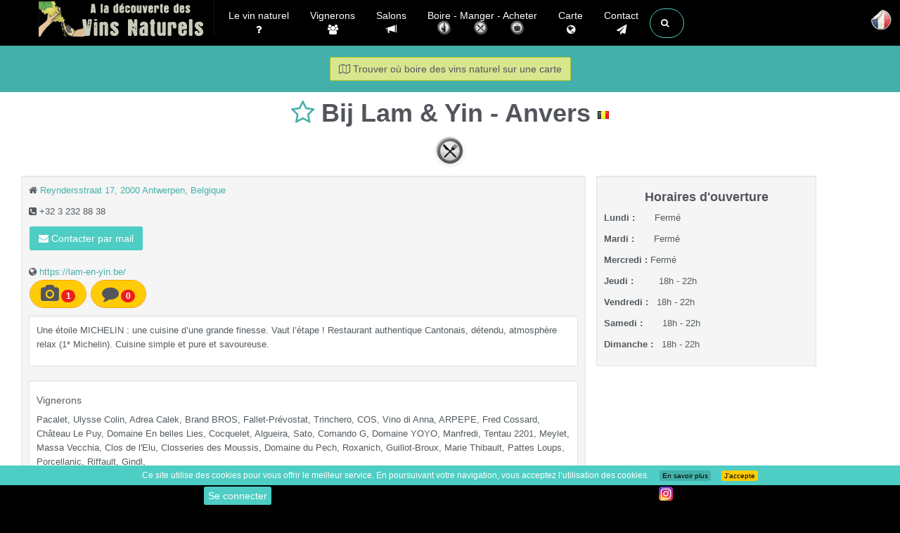

--- FILE ---
content_type: text/html; charset=UTF-8
request_url: https://www.vinsnaturels.fr/006_caviste_resto/006_caviste-restaurant-vin-nature-Bij-Lam-&-Yin-1872-.html
body_size: 12793
content:
 

<!DOCTYPE html>
<html lang="fr" class="no-js">

<head>
	<title>Bij Lam & Yin -   à  Anvers</title>	<meta charset="UTF-8">
	<meta http-equiv="X-UA-Compatible" content="IE=edge">
	<meta name="viewport" content="width=device-width, initial-scale=1">
	<meta name="google-site-verification" content="siE9N9e-8uv3cq_UDd_t4xKx80Hc79RfcG0i2xMsXD8" />
		<meta name="robots" content="index, follow, all" />	<meta name="author" content="Cédric Mendoza" />
		<meta name="description" content=" Entdecken Bij Lam & Yin -   à  Anvers Ort, der natürliche Weine anbietet. Die Adresse, die Öffnungszeiten, die angebotenen Naturwinzer ">

	<link rel="canonical" href="https://www.vinsnaturels.fr/006_caviste_resto/006_caviste-restaurant-vin-nature-Bij-Lam-&-Yin-1872-.html" />
	<link rel="alternate" href="https://www.vinsnaturels./006_caviste_resto/006_caviste-restaurant-vin-nature-Bij-Lam-&-Yin-1872-.html" hreflang="fr" />
	<link rel="alternate" href="https://www.vinsnaturels./en/006_caviste_resto/006_caviste-restaurant-vin-nature-Bij-Lam-&-Yin-1872-.html" hreflang="en" />
	<link rel="alternate" href="https://www.vinsnaturels./de/006_caviste_resto/006_caviste-restaurant-vin-nature-Bij-Lam-&-Yin-1872-.html" hreflang="de" />
	<link rel="alternate" href="https://www.vinsnaturels./it/006_caviste_resto/006_caviste-restaurant-vin-nature-Bij-Lam-&-Yin-1872-.html" hreflang="it" />
	<link rel="alternate" href="https://www.vinsnaturels./006_caviste_resto/006_caviste-restaurant-vin-nature-Bij-Lam-&-Yin-1872-.html" hreflang="x-default" />
		<link rel="shortcut icon" href="https://www.vinsnaturels.fr/design/favicon/favicon.ico">
		<link rel="shortcut icon" type="image/x-icon" href="https://www.vinsnaturels.fr/favicon.ico" />
	<link rel="stylesheet" href="//netdna.bootstrapcdn.com/bootstrap/3.1.0/css/bootstrap.min.css">

    <!-- Custom CSS -->
    <link rel="stylesheet" href="https://www.vinsnaturels.fr/777_styles/main.min.css">
    <link rel="stylesheet" href="https://www.vinsnaturels.fr/777_styles/custom.css" >
	
    <!-- Custom Fonts & Icons -->
	<link rel="stylesheet" href="https://netdna.bootstrapcdn.com/font-awesome/4.7.0/css/font-awesome.min.css">
	
										
	<script src="https://ajax.googleapis.com/ajax/libs/jquery/3.1.0/jquery.min.js"></script>

    <link href="https://www.vinsnaturels.fr/777_styles/megamenu.css" rel="stylesheet">
    <link href="https://www.vinsnaturels.fr/777_styles/perso.min.css?v6.1" rel="stylesheet">
    <link href="https://www.vinsnaturels.fr/777_styles/espacemembre.min.css" rel="stylesheet">
    <link href="https://www.vinsnaturels.fr/777_styles/2024.css?v8.3" rel="stylesheet">
   	<script src="https://unpkg.com/leaflet@1.4.0/dist/leaflet.js"></script>
	<link rel="stylesheet" href="https://unpkg.com/leaflet@1.4.0/dist/leaflet.css" />

 	  <link rel="stylesheet" href="https://www.vinsnaturels.fr/zzz_langues/langues.css" >
	<meta property="og:title" content="" />
	<meta property="og:description" content="">
	<meta property="og:url" content="https://www.www.vinsnaturels.fr/006_caviste_resto/006_caviste-restaurant-vin-nature-Bij-Lam-&-Yin-1872-.html" />
	<meta property="og:type" content="article" />
	<meta property="og:image" content="" />
</head>

<body><header class="navbar navbar-inverse navbar-fixed-top" role="banner">
<div class="container">
            <div class="navbar-header">
                <button type="button" class="navbar-toggle" data-toggle="collapse" data-target=".navbar-ex1-collapse">
                    <span class="sr-only">Toggle navigation</span>
                    <span class="icon-bar"></span>
                    <span class="icon-bar"></span>
                    <span class="icon-bar"></span>
                </button>
                <a class="navbar-brand" href="https://www.vinsnaturels.fr/">Vinsnaturels.fr</a>
            </div>

           
<div class="collapse navbar-collapse navbar-ex1-collapse">   
    <ul class="nav navbar-nav navbar-left">
        
		<li class="dropdown menu-large"> <!-- Vin naturel -->
			<a class="centre" href="https://www.vinsnaturels.fr/002_natural_wine/vin-nature.php" > Le vin naturel <br /><i class="fa fa-question hidden-xs"></i></a>
            <hr class="visible-xs hr_xs"/>
		</li>

		<li class="dropdown menu-large"> <!-- Vignerons -->
			<a class="centre" href="https://www.vinsnaturels.fr/003_viticulteurs.php" > Vignerons <br /><i class="fa fa-users hidden-xs"></i></a>
            <hr class="visible-xs hr_xs"/>
		</li>

		<li class="dropdown menu-large"> <!-- Salons -->
			<a class="centre" href="https://www.vinsnaturels.fr/004_salons/004_accueil-salon-vin-nature.php" > Salons <br /><i class="glyphicon glyphicon-bullhorn hidden-xs"></i></a>
            <hr class="visible-xs hr_xs"/>
		</li>

		<li class=" dropdown menu-large"> <!-- CaBoire Manger Acheterrte -->
			<a class="centre" href=""  data-toggle="dropdown" >
                     Boire  -  
                     Manger  - 
                     Acheter                
				<br />
				<span class="menu_pre_image">
							<img class="menu_image hidden-xs" alt=" Où boire un verre de vin naturel " src="https://www.vinsnaturels.fr/design/icones/i_boire.png" />
							<img class="menu_image hidden-xs" alt=" Où manger en buvant des vins naturel " src="https://www.vinsnaturels.fr/design/icones/i_manger.png" /> 
							<img class="menu_image hidden-xs" alt=" Où acheter des vins naturel " src="https://www.vinsnaturels.fr/design/icones/i_acheter.png" />
				</span>
			 </a>

            <hr class="visible-xs hr_xs"/>
				<ul class="dropdown-menu megamenu row ">
				<div class="menu_2024">
					<div class="col-sm-4"> <!--  GAUCHE  -->
						<div class="menu_2024_div" >
							<a class="" href="https://www.vinsnaturels.fr/006_caviste_resto/006_caviste_resto_region.php?region=&type=boire">
								<img class="" alt=" Où boire un verre de vin naturel " src="https://www.vinsnaturels.fr/design/icones/i_boire.png" /> Où boire un verre de vin naturel 							</a>
						</div>
					</div>
					<div class="col-sm-4"> <!--  CENTRE  -->
						<div class="menu_2024_div">
							<a class="" href="https://www.vinsnaturels.fr/006_caviste_resto/006_caviste_resto_region.php?region=&type=manger">
								<img class="" alt=" Où manger en buvant des vins naturel " src="https://www.vinsnaturels.fr/design/icones/i_manger.png" /> Où manger en buvant des vins naturel 							</a>
						</div>
					</div>
					<div class="col-sm-4"> <!--  DROITE  -->
						<div class="menu_2024_div">
							<a class="" href="https://www.vinsnaturels.fr/006_caviste_resto/006_caviste_resto_region.php?region=&type=acheter">
								<img class="" alt=" Où acheter des vins naturel " src="https://www.vinsnaturels.fr/design/icones/i_acheter.png" /> Où acheter des vins naturel 							</a>
						</div>
					</div>
				</div>
					<div class="col-sm-12"> <!--  CENTRE DROITE -->
								<div class="menu_2024_div"><a class="" href="https://www.vinsnaturels.fr/005_cavistes/0054_cavistes-en-ligne.php"> Des sites web pour acheter du vin naturel </a></div>
					</div>
				</ul>
		</li>
		<li class="dropdown menu-large"> <!-- Carte -->
			<a class="centre" href="https://www.vinsnaturels.fr/012_carte/carte_des_vins_naturels.php" > Carte <br /><i class="fa fa-globe hidden-xs"></i></a>
            <hr class="visible-xs hr_xs"/>
		</li>
<!--  CONTACT  -->
<li class="dropdown menu-large">
	<a href="#" class="dropdown-toggle centre" data-toggle="dropdown"> Contact <br /><i class="fa fa-send hidden-xs"></i></a>
	<hr class="visible-xs hr_xs" />
	<ul class="dropdown-menu megamenu row">
		<li class="col-sm-2"> <!--  GAUCHE  -->
			<ul class="hidden-sm hidden-xs visible-md visible-lg"> </ul>
		</li>
		<li class="col-sm-8"> <!--  CENTRE  -->
			<div class="col-sm-12">
				<div class="col-sm-8">
					<div class="menu"><span class="btn btn-info fleche"> Pour apparaitre sur le site </span></div>
				</div>
				<div class="col-sm-4">
					<div class="menu"><a class="btn btn-info" href="https://www.vinsnaturels.fr/008_contact/004_contact_site.php"> Un petit mot, une remarque </a></div>
				</div>
				<div class="col-sm-12">
					<div class="col-sm-4 menu"> <!--  GAUCHE  -->
						<a class="menu_vigneron" href="https://www.vinsnaturels.fr/008_contact/004_contact_vigneron.php">
							<div class="well caviste  centre">
								<span class="h4 centre"> Vous êtes vigneron / vinificateur</span>
								<p> Comment apparaitre sur le site </p>
							</div>
						</a>
						<a class="menu_vigneron" href="https://www.vinsnaturels.fr/008_contact/004_mise-a-jour-vigneron.php">
							<div class="well caviste  centre">
								<span class="h4 centre"> Vous êtes vigneron / vinificateur</span>
								<p> Mettre à jour vos informations sur le site  </p>
							</div>
						</a>
						<a class="menu_vigneron" href="https://www.vinsnaturels.fr/008_contact/004_possible-vigneron.php">
							<div class="well caviste  centre">
								<span class="h4 centre"> Vous connaissez un vigneron qui élabore des vins naturel </span>
							</div>
						</a>
					</div>

					<div class="col-sm-4 menu"> <!--  CENTRE  -->
						<a class="menu_vigneron" href="https://www.vinsnaturels.fr/008_contact/004_contact_salons.php">
							<div class="well caviste  centre">
								<span class="h4 centre"> Proposer un salon </span>
								<p> Avec une majorité de vignerons naturel  </p>
							</div>
						</a>
						<a class="menu_vigneron" href="https://www.vinsnaturels.fr/008_contact/004_contact_caviste.php">
							<div class="well caviste  centre">
								<span class="h4 centre"> Caviste - Restaurant </span>
								<p> Pour apparaitre dans la rubrique caviste ou restaurant </p>
							</div>
						</a>
						<a class="menu_vigneron" href="https://www.vinsnaturels.fr/008_contact/004_contact_gite.php">
							<div class="well caviste  centre">
								<span class="h4 centre"> Proposer un gîte </span>
								<p></p>
							</div>
						</a>

					</div>
					<br />
					<div class="col-sm-4 menu"> <!--  DROITE  -->
						<a class="menu_vigneron" href="https://www.vinsnaturels.fr/008_contact/004_contact_commerce.php">
							<div class="well fvert2  centre">
								<span class="h4 centre"> Je connais un commerce qui propose des Vins naturel </span>
								<p> Qui n'est pas référencé sur Vinsnaturels.fr  </p>
							</div>
						</a>
						<a class="menu_vigneron" href="https://www.vinsnaturels.fr/008_contact/004_contact_site.php">
							<div class="well caviste  centre">
								<span class="h4 centre"> Juste un petit mot... </span>
								<p> ... une remarque </p>
							</div>
						</a>

					</div>
				</div>
			</div>
		</li>
	</ul>
</li><!--  RECHERCHE  -->
<li class="dropdown menu-large">
    <a href="#" class="dropdown-toggle btn btn-default btn-outline btn-circle collapsed" id="three" data-toggle="dropdown" aria-expanded="false"><span class="fa fa-search blanc" aria-hidden="true"></span></a>

    <ul class="dropdown-menu megamenu row">
        <li class="col-sm-2"></li>
        <li class="col-sm-8">
            <div class="yamm-content">
                <form method="post" action="https://www.vinsnaturels.fr/009_recherche/99_recherche_resultats.php" id="rechercher">
                    <div class="form-group"><input id="four" name="requete" type="text" placeholder=" Recherche... " autofocus class="form-control"></div>

                    <div class="col-sm-12 centre"> <!-- rechercher  -->
                        <button class="btn btn-xlarge"><i class="fa fa-search fa-5x"></i></button>
                    </div>
                </form>

            </div>
        </li>
        <li class="col-sm-2"></li>
        <li class="col-lg-offset-2 col-sm-8">
            <div class="yamm-content">
                <form method="post" action="https://www.vinsnaturels.fr/009_recherche/99_recherche_resultats.php" id="rechercher2">
                    <div class="row"><br />
                        <!--		<div class="menu"><a class="btn btn-info " href="https://www.vinsnaturels.fr/001_recherche_vins_naturels/"> Rechercher un vin naturel dans les catalogues des sites internet </a></div>		-->
                    </div>
                </form>

            </div>
        </li>
    </ul>
</li>
<script>
    setTimeout(function() {
        $('input[name="requete"]').focus()
    }, 3000);
    $(document).ready(function() {

        $("#three").click(function() {
            $("#four").focus();
        });

    });
</script></ul><ul class="nav navbar-nav navbar-right"> 

</div>          <!-- /.navbar-collapse -->
</div>
        <!-- /.container -->
</header><!--/header-->

<nav class="navbar navbar-fixed-left navbar-minimal animate">

		
	<div class="navbar-toggler animate">
		<span><img src="https://www.vinsnaturels.fr/design/icones/flag/fr.png" alt="Langue" /></span>
	</div>
	<ul class="navbar-menu animate">
		<li>
			<a href="https://vinsnaturels.fr/006_caviste_resto/006_caviste-restaurant-vin-nature-Bij-Lam-&-Yin-1872-.html" class="animate">
				<span class="desc animate"> Français </span>
				<span><img src="https://www.vinsnaturels.fr/design/icones/flag/fr.png" alt="fr" /></span>
			</a>
		</li>
		<li>
			<a href="https://natural-wines.com/006_caviste_resto/006_caviste-restaurant-vin-nature-Bij-Lam-&-Yin-1872-.html" class="animate">
				<span class="desc animate"> English</span>
				<span><img src="https://www.vinsnaturels.fr/design/icones/flag/gb.png" alt="en" /></span>
			</a>
		</li>
		<li>
			<a href="https://vinnat.de/006_caviste_resto/006_caviste-restaurant-vin-nature-Bij-Lam-&-Yin-1872-.html" class="animate">
				<span class="desc animate"> Deutsch</span>
				<span><img src="https://www.vinsnaturels.fr/design/icones/flag/de.png" alt="de" /></span>
			</a>
		</li>
		<li>
			<a href="https://vinnat.com/006_caviste_resto/006_caviste-restaurant-vin-nature-Bij-Lam-&-Yin-1872-.html" class="animate">
				<span class="desc animate"> Italiano (Presto)</span>
				<span><img src="https://www.vinsnaturels.fr/design/icones/flag/it.png" alt="it" /></span>
			</a>
		</li>
			</ul>
</nav>
        <!-- Page Title -->
		<div class="section section-breadcrumbs centre hidden-sm hidden-xs " id="fixe2">
			<div class="container">
				<div class="row">
					<div class="col-md-12">
						<a class="btn btn-info" href="https://www.vinsnaturels.fr/012_carte/carte_des_vins_naturels.php"><i class="fa fa-map-o"></i>  Trouver où boire des vins naturel sur une carte </a>
					</div>
				</div>
			</div>
		</div><!-- Page Title -->
       
        <div id="section section-white"   class="section ">
			<div class="container clear_background habillage" style="padding:0;">
				
				<h1 class="centre">					<a href="#" class="item"  name="fiche" argument="oui"  >
						<i class="fa toggler fa-star-o fa" title="Ajouter à mes favoris"  data-toggle="tooltip"  data-placement="bottom" ></i>
					</a>
<script>
$(function () {
  $('[data-toggle="tooltip"]').tooltip()
})
</script>
 <!-- Modal -->
 <div class="modal fade" id="getCodeModal" tabindex="-1" role="dialog" aria-labelledby="myModalLabel" aria-hidden="true">
   <div class="modal-dialog modal-lg">
      <div class="modal-content">
       <div class="modal-header">
         <button type="button" class="close" data-dismiss="modal" aria-label="Close"><span aria-hidden="true">&times;</span></button>
         <h4 class="modal-title" id="myModalLabel"> API CODE </h4>
       </div>
       <div class="modal-body" id="getCode" style="overflow-x: scroll;">
          <!-- ajax success content here. -->
       </div>
    </div>
   </div>
 </div>

<script type="text/javascript">
$('.toggler').click(function() {
    var $this = $(this);
    var toggled = $this.hasClass("fa-star");
    $('').animate({
        'right': toggled ? -250 : 0
    });
    $this.toggleClass("fa-star-o fa-star");
});

$(document).ready(function() {
  $('.item').click(function() {
    $('#favori_ajoute').fadeIn(1000);
   setTimeout(function() { 
       $('#favori_ajoute').fadeOut(1000); 
   }, 5000);
   var id = $(this).attr('id'); // id de la page
    var table = $(this).attr("table"); // le nom du champ de la base
	var id_membre = $(this).attr('id_membre');  // l'id_membre
	var dossier = $(this).attr('dossier');  // Nom du menu
	var id_base = $(this).attr('id_base');  // Chiffre pour BDD
	var type_commerce = $(this).attr('type_commerce');  // Affiche si restaurant ou caviste
    $.ajax({
      type: "POST",
      url: "../999_membres/updatedynamique.php",
                        data: {
                            id: id,
                            table: table,
							dossier: dossier,
							id_base: id_base,
							type_commerce: type_commerce,
							id_membre: id_membre
                       },
/* success: function(resp){
    $("#getCode").html(resp);
    $("#getCodeModal").modal('show');
	setTimeout(function() {$("#getCodeModal").modal('hide');}, 1000);
} */

    });

	});
});
</script>


Bij Lam & Yin - Anvers <img src="https://www.vinsnaturels.fr/design/icones/flag/be.gif" alt="pays" /> </h1><div class="col-md-12 col-xs-12 centre inherit" ><img title=" Possibilité de  manger  en buvant des Vins naturel " width=50 alt=" Possibilité de  manger  en buvant des Vins naturel " src ="https://www.vinsnaturels.fr/design/icones/i_manger.png"  data-toggle="tooltip" data-placement="bottom"  /></div><h3 class="centre"></h3>
<div class="col-sm-12">
<div class="col-sm-8">
	<div class="well">

<p class="desc pict_adresse"><i class="fa fa-home"></i> <a class="page-scroll" href="#accordion" >Reyndersstraat 17, 2000 Antwerpen, Belgique</a></p><p class="desc hidden-xs hidden-sm"><i class="fa fa-phone-square"></i> +32 3 232 88 38</p> <p class="viti_tel hidden-md hidden-lg"><i class="fa fa-phone-square"></i> <a href="tel:+32 3 232 88 38"> +32 3 232 88 38</a></p><a class="btn btn-primary" href="https://www.vinsnaturels.fr/008_contact/777_contact_commerce.php?idmail=1872" ><i class="fa fa-envelope"></i>         Contacter par mail        </a><p><br /><i class="fa fa-globe"></i> <a href="https://lam-en-yin.be/" class="urlr"> https://lam-en-yin.be/</a><br />						<a href="#myCarousel" 		class="btn btn-violet btn-circle page-scroll"><i class="fa fa-2x fa-camera"> </i> 	<span class="badge badge-danger badge_haut">1</span></a> 
						<a href="#myCommentaires" 	class="btn btn-violet btn-circle page-scroll"><i class="fa fa-2x fa-comment"> </i> 	<span class="badge badge-danger badge_haut">0</span></a> 
<div class="col-sm-12 well fblanc"><p>Une étoile MICHELIN : une cuisine d’une grande finesse. Vaut l’étape ! Restaurant authentique Cantonais, détendu, atmosphère relax  (1* Michelin). Cuisine simple et pure et savoureuse.</p></div><br />
<div class="col-sm-12 well fblanc"><div class="cadre-viti-rouge"><h5>Vignerons</h5><p>Pacalet, Ulysse Colin, Adrea Calek, Brand BROS, Fallet-Prévostat, Trinchero, COS, Vino di Anna, ARPEPE, Fred Cossard, Château Le Puy, Domaine En belles Lies, Cocquelet, Algueira, Sato, Comando G, Domaine YOYO, Manfredi, Tentau 2201, Meylet, Massa Vecchia, Clos de l'Elu, Closseries des Moussis, Domaine du Pech, Roxanich, Guillot-Broux, Marie Thibault, Pattes Loups, Porcellanic, Riffault, Gindl,  </p></div> 

</div><div class="menu"> <button	class="btn btn-info" href=""><i class="fa fa-tint"></i>   Cet établissement propose presque uniquement des "vins naturel"<br />plus de 90% des vins </button> </div></div></div><div class="col-sm-3 well"><h3 class="centre"> Horaires d'ouverture </h3><p class="horaire"><b> Lundi  : &nbsp; &nbsp;  &nbsp;  </b>Fermé</p><p class="horaire"><b> Mardi  : &nbsp; &nbsp; &nbsp; </b>Fermé</p><p class="horaire"><b> Mercredi  : </b>Fermé</p><p class="horaire"><b> Jeudi  : &nbsp; &nbsp; &nbsp; &nbsp; </b>18h - 22h</p><p class="horaire"><b> Vendredi  : &nbsp; </b>18h - 22h</p><p class="horaire"><b> Samedi  : &nbsp; &nbsp; &nbsp; </b>18h - 22h</p><p class="horaire"><b> Dimanche  : &nbsp; </b>18h - 22h</p></div>				<!-- PUB -->
				<!-- PUB -->
				
</div>



<div class="col-sm-12">


<div class="col-sm-12">
    <div class="clearfix"></div>
    

    <p class="message_delete_commentaire"> </p>
        <div class="row photos">
        <!-- Wrapper for slides -->
        <ul class="nav nav-pills nav-justified">
                        <span class="miniature effacable" data-target="#myCarousel" data-slide-to="1">
                <a data-target="#myCarousel" data-slide-to="1"
                    href="https://back.vinsnaturels.fr/photos/555_photo_users/29/537.jpg"
                    class="hotel_thumbs_sprite" onclick="return false;"
                    title=" Photo de Jean-Marie">
                    <img loading="lazy" class="hotel rotate_"
                        src="https://back.vinsnaturels.fr/photos/555_photo_users/29/537.jpg"
                        width="40" height="40" title=" Photo de Jean-Marie"
                        alt=" Photo de Jean-Marie">
                </a>
            </span>
            						<span class="btn btn-camera image-preview-input"><span class="fa fa-camera fa-3x"  data-toggle="modal" data-target="#connexion"></span></span>
            <div class="col-sm-12">
                <div class="centre">

                    </span>
                </div>

                <div class="img_preview centre" style="display: none;">
                    <button id="rright" type="button" class="btn btn-fav btn-txs" title="Rotate_90"><span
                            class="fa fa-undo fa-2x"></span></button>
                    <button id="rleft" type="button" class="btn btn-fav btn-txs" title="Rotate_270"><span
                            class="fa fa-undo fa-2x flip_H"></span></button>

                </div>
                <form method="post" action="" id="upload_image">
                                        <input type="hidden" id="id_membre" name="id_membre" value="0">
                    <input type="hidden" id="dossier" name="dossier" value="Restaurant">
                    <input type="hidden" id="id_dossier" name="id_dossier" value="1872">
                    <input type="hidden" id="url" name="url" value="/006_caviste_resto/006_caviste-restaurant-vin-nature-Bij-Lam-&-Yin-1872-.html">
                    <input type="hidden" id="proprio" name="proprio" class="form-control"
                        value="" />
                    <input type="hidden" id="rotation" name="rotation" class="form-control" value="" />
                    <div class="centre"><img class="pic-view" id="imagePreview"
                            style="width:600px"                            style="width:600px" /></div>
                    <input id="inp_img" name="img" type="hidden" value="">
                    <div class="input-commentaire"><textarea style="display:none;"
                            class=" image-preview-submit form-control" name="commentaire" id="commentaire" rows="1"
                            placeholder=" Ecrire votre commentaire ici. "></textarea></div>
                    <div class="centre"><button type="submit" name="ajouter_photo" id="submit"
                            class="btn btn-lg btn-warning image-preview-submit" style="display:none;"><span
                                class="fa fa-download"></span>  Envoyer </button></div>
                </form>
                <div class="contenu_ajout_photo">
                    <div id="status" class="centre image-preview-submit "></div>
                    <div id="fileContent"></div>
                </div>

            </div>
            <script type="text/javascript">
            $(function(rotate) {
                var rotation = 0;
                $("#rright").click(function(rotate_r) {
                    rotation = (rotation - 90) % 360;
                    $(".pic-view").css({
                        'transform': 'rotate(' + rotation + 'deg)'
                    });

                    if (rotation != 0) {
                        $(".pic-view").css({
                            'width': '300px',
                            'height': '300px'
                        });
                    } else {
                        $(".pic-view").css({
                            'width': '100%',
                            'height': '300px'
                        });
                    }
                    $('#rotation').val(rotation);
                });

                $("#rleft").click(function(rotate_l) {
                    rotation = (rotation + 90) % 360;
                    $(".pic-view").css({
                        'transform': 'rotate(' + rotation + 'deg)'
                    });
                    console.log(rotation);

                    if (rotation != 0) {
                        $(".pic-view").css({
                            'width': '300px',
                            'height': '300px'
                        });
                    } else {
                        $(".pic-view").css({
                            'width': '100%',
                            'height': '300px'
                        });
                    }
                    $('#rotation').val(rotation);
                });
                console.log(rotation);
            });

            $("#file").change(function() {
                // Image preview
                filePreview(this);
            });

            $('#imageUpload').change(function() {
                readImgUrlAndPreview(this);

                function readImgUrlAndPreview(input) {
                    if (input.files && input.files[0]) {
                        var reader = new FileReader();
                        reader.onload = function(e) {
                            $('#imagePreview').attr('src', e.target.result);
                            $(".image-preview-submit").show();
                            $(".contenu_ajout_photo").show();
                            $(".img_preview").show();
                        }
                    };
                    reader.readAsDataURL(input.files[0]);
                }
            });
            </script>

        </ul>

        <script type="text/javascript">
        $(document).ready(function() {
            $('#upload_image').on('submit', function(event) {
                event.preventDefault();
                var form = $(this)[0];
                var formData = new FormData(form);
                $.ajax({
                    url: "../999_membres/ajax/photo_upload.php",
                    method: "POST",
                    data: formData,
                    contentType: false,
                    cache: false,
                    processData: false,
                    xhr: function() {
                        var xhr = new window.XMLHttpRequest();
                        xhr.upload.addEventListener("progress", function(evt) {
                            if (evt.lengthComputable) {
                                var percentComplete = evt.loaded / evt.total;
                                console.log(percentComplete);
                                $('#status').html(
                                    '<div class="progress progress-bar progress-bar-striped progress-bar-animated  bg-success" role="progressbar" aria-valuenow="' +
                                    (Math.round(percentComplete * 100)) +
                                    '"  aria-valuemin="0" aria-valuemax="100" style="width:100%"> <b>' +
                                    (Math.round(percentComplete * 100)) +
                                    ' %</b>  </div>');
                            }
                        }, false);
                        return xhr;
                    },
                    success: function(data) {
                        document.getElementById('fileContent').innerHTML =
                            '<div class="validation validation-success2"><h2 class="centre">Photo envoyée !!!</h2></div>'; // On l'affiche !
                    },
                })
            });
        });

        $('#imageUpload').change(function() {
            readImgUrlAndPreview(this);

            function readImgUrlAndPreview(input) {
                if (input.files && input.files[0]) {
                    var reader = new FileReader();
                    reader.onload = function(e) {
                        $('#imagePreview').attr('src', e.target.result);
                        $(".image-preview-submit").show();
                    }
                };
                reader.readAsDataURL(input.files[0]);
            }
        });



        function fileChange(e) {
            document.getElementById('inp_img').value = '';

            var file = e.target.files[0];

            if (file.type == "image/jpeg" || file.type == "image/png") {

                var reader = new FileReader();
                reader.onload = function(readerEvent) {

                    var image = new Image();
                    image.onload = function(imageEvent) {
                        var max_size = 800;
                        var MAX_WIDTH = 800;
                        var MAX_HEIGHT = 600;
                        console.log(MAX_WIDTH);
                        var width = image.width;
                        var height = image.height;
                        console.log(image.width);

                        if (width > height) {
                            if (width > MAX_WIDTH) {
                                height *= MAX_WIDTH / width;
                                width = MAX_WIDTH;
                            }
                        } else {
                            if (height > MAX_HEIGHT) {
                                width *= MAX_HEIGHT / height;
                                height = MAX_HEIGHT;
                            }
                        }
                        var canvas = document.createElement('canvas');
                        canvas.width = width;
                        canvas.height = height;
                        canvas.getContext('2d').drawImage(image, 0, 0, width, height);

                        if (file.type == "image/jpeg") {
                            var dataURL = canvas.toDataURL("image/jpeg", 1.0);
                        } else {
                            var dataURL = canvas.toDataURL("image/png");
                        }
                        document.getElementById('inp_img').value = dataURL;
                    }

                    image.src = readerEvent.target.result;
                }
                reader.readAsDataURL(file);
            } else {
                document.getElementById('imageUpload').value = '';
                alert('Please only select images in JPG- or PNG-format.');
            }
        }

        document.getElementById('imageUpload').addEventListener('change', fileChange, false);
        </script>

                    </div>
    <div class="ancres"></div>
    <div class="carousel slide " id="myCarousel" data-ride="carousel">
        <div class="carousel-inner">
            <!-- End Item -->
            <script>
            $(document).ready(function() {
                $('#myCarousel').find('.item').first().addClass('active');
                $('#myCarousel').find('.miniature').first().addClass('active');
            });
            </script>

                        <div class="item effacable">
                <div class="block img-responsive middle">
                    <img loading="lazy" class="rotate_"
                        src="https://back.vinsnaturels.fr/photos/555_photo_users/29/537.jpg">
                </div>
                <div class="info info2">
                    <form method="post" class="form-horizontal delete" role="form">
                        <div class="col-sm-12 avatar_photo centre"><img src="https://back.vinsnaturels.fr/photos/img/faces/face-0.jpg" alt=""
                                class="img-circle">
                             Par  <strong class="text-success">Jean-Marie                                </strong>
                            <span> le <small>31/01/2020 à 11:11</small></span>
                            
                        </div>
                    </form>
                    <div class="commentaire_photo centre"></div>
                    <div class="clearfix"></div>
                </div>
            </div>
                    </div>
        <!-- End Carousel Inner -->
        <!-- Controls -->
        <div class="left carousel-control">
            <a href="#myCarousel" role="button" data-slide="prev">
                <span class="glyphicon glyphicon-chevron-left" aria-hidden="true"></span>
            </a>
        </div>
        <div class="right carousel-control">
            <a href="#myCarousel" role="button" data-slide="next">
                <span class="glyphicon glyphicon-chevron-right" aria-hidden="true"></span>
            </a>
        </div>
        
    </div>
    <!-- End Carousel -->


    <div class="clearfix"></div>
    </div>
<script type="text/javascript">
/*  -------- ajax delete photo -------------  */
$(".delete").submit(function(e) {
    e.preventDefault();
    var donnees = $(this).serialize();
    $.ajax({
        url: '../999_membres/ajax/photo_delete.php',
        method: 'POST',
        data: donnees,
        success: function(strMessage) {
            $(".message_delete_commentaire").html(strMessage);
            $("#ajout_commentaire")[0].reset();
        }
    });
});

$(document).ready(function() {

    var clickEvent = false;
    $('#myCarousel').on('click', '.nav a', function() {
        clickEvent = true;
        $('.nav span').removeClass('active');
        $(this).parent().addClass('active');
    }).on('slid.bs.carousel', function(e) {
        if (!clickEvent) {
            var count = $('.nav').children().length - 1;
            var current = $('.nav span.active');
            current.removeClass('active').next().addClass('active');
            var id = parseInt(current.data('slide-to'));
            if (count == id) {
                $('.nav span').first().addClass('active');
            }
        }
        clickEvent = false;
    });
});





/*  cacher_camera */
$(document).ready(function() {
    $("#hide").click(function() {
        $("span.cacher_camera").hide();
    });
    $("#show").click(function() {
        $("span").show();
    });
});
</script><div class="clearfix"></div>

<div class="comment-tabs" id="myCommentaires">

    <ul class="tabs_commentaires" role="tablist">
        <li class="tab_comment active"> <a href="#liste_des_commentaires" role="tab" data-toggle="tab">
                <h4> Commentaires </h4>
            </a></li>
        <li class="tab_comment"> <a href="#ajouter_un_commentaire" role="tab" data-toggle="tab">
                <h4> Ajouter un commentaire </h4>
            </a></li>
    </ul>
    <div class="tab-content">
        <div class="tab-pane" id="ajouter_un_commentaire">
            <!-- 1er commentaire  niveau 1  -->
            <div id="zone_commentaire">
                <form class="com_ajax" method="POST">
                    <input type="hidden" name="publier" value="">
                    <div class="form-group">
                        <div class="col-sm-12 padding_0">
                            <textarea class="form-control" name="commentaire" id="commentaire"
                                placeholder=" Ecrire votre commentaire ici. " onkeyup="pas_vide(this);"
                                rows="5"></textarea>
                            <input type="hidden" id="id_membre" name="id_membre"
                                value="0">
                            <input type="hidden" id="dossier" name="dossier" value="Restaurant">
                            <input type="hidden" id="id_dossier" name="id_dossier" value="1872">
                            <input type="hidden" id="url" name="url" value="/006_caviste_resto/006_caviste-restaurant-vin-nature-Bij-Lam-&-Yin-1872-.html">
                            <input type="hidden" id="proprio" name="proprio" class="form-control"
                                value="" />
                        </div>
                    </div>
                    <button type="button" class="btn btn-success btn-circle pull-right" data-toggle="modal" data-target="#connexion"><span class="glyphicon glyphicon-send"></span> Commenter </button>                </form>
            </div>
        </div>
        <div class="tab-pane active" id="liste_des_commentaires">
            <ul class="media-list">

                            </ul>
        </div>

    </div> <!-- fin tab-content -->
    <div id="message_ajout_commentaire"></div>
    <script>
    /*  -------- ajax delete commentaire -------------  */
    $(".delete").submit(function(e) {
        e.preventDefault();
        var donnees = $(this).serialize();
        $.ajax({
            url: '../999_membres/ajax/com_delete.php',
            method: 'POST',
            data: donnees,
            success: function(strMessage) {
                $(".message_delete_commentaire").html(strMessage);
                $("#ajout_commentaire")[0].reset();
            }
        });
    });
    /*  -------- ajax poster commentaire -------------  */
    $(".com_ajax").submit(function(e) {
        e.preventDefault();
        var donnees = $(this).serialize();
        $.ajax({
            url: '../999_membres/ajax/com_ajout.php',
            method: 'POST',
            data: donnees,
            success: function(strMessage) {
                $("#message_ajout_commentaire").html(strMessage);
                $("#ajout_commentaire")[0].reset();
            }
        });
    });

    /*  -------- ajax répondre commentaire -------------  */
    $(".com_ajax_reponse").submit(function(e) {
        e.preventDefault();
        var donnees = $(this).serialize();
        $.ajax({
            url: '../999_membres/ajax/com_repondre.php',
            method: 'POST',
            data: donnees,
            success: function(strMessage) {
                $(".message_reponse_commentaire").html(strMessage);
                $("#commentaire")[0].reset();
            }
        });
    });



    /*  -------- cacher la zone de commentaire -------------  */
    function hide_comment() {
        var x = document.getElementById("zone_commentaire");
        if (x.style.display === "none") {
            x.style.display = "block";
        } else {
            x.style.display = "none";
        }
    }


    /*  -------- pas vide pas fonctionnel !! -------------  */
    function pas_vide(c) {
        if (c.value == "")
            document.getElementById("sub").disabled = true;
        else
            document.getElementById("sub").disabled = false;
    }
    </script>



    <script>
    $(document).ready(function() {


        var readURL = function(input) {
            if (input.files && input.files[0]) {
                var reader = new FileReader();

                reader.onload = function(e) {
                    $('.profile-pic').attr('src', e.target.result);
                }

                reader.readAsDataURL(input.files[0]);
            }
        }


        $(".file-upload").on('change', function() {
            readURL(this);
        });

        $(".upload-button").on('click', function() {
            $(".file-upload").click();
        });
    });
    </script>



</div> <!-- fin comment-tabs --></div>
<div class="col-sm-12">
	<h2 class="centre">
</h2><br />
<script>
$(function () {
  $('[data-toggle="tooltip"]').tooltip()
})
</script>
<div id="Username" style="display: none;">
</div>
</div>
</div>


<div class="clearfix"></div></div>

		
<div class="accordion-container centre " id="accordion">
	<div class="panel panel-default lienAncre"  id="men_carte">
		<a class="accordion-toggle" data-toggle="collapse" data-parent="#accordion" href="#collapse1"> Afficher / Cacher la carte 			<span class="toggle-icon"><i class="icon-white icon-map-marker"></i></span>
		</a>
        <div id="collapse1" class="panel-collapse collapse in">
			<div class="section section-map">
				<div class="google-map-canvas"  style="width:100%; height:400px ;z-index : 1; " id="macarte"></div>
			</div>
		</div>
	</div>
</div>   	   

    <script>
response = {
    "nom": "Bij Lam & Yin",
    "adresse": "",
    "latitude": 51.219332,
    "longitude": 4.398900,
    "zoom": 15,
}

// Définition de l'icône personnalisée
var customIcon = L.icon({
    iconUrl: 'https://www.vinsnaturels.fr/design/icones/google_maps_marker.png', 
    iconSize: [38, 38], 
    iconAnchor: [22, 38], // Point d'ancrage de l'icône sur la carte (position du point de l'icône qui correspondra à la position spécifiée lors de la création du marqueur)
    popupAnchor: [-3, -30] // Point d'ancrage de la fenêtre contextuelle par rapport à l'icône (position du point de la fenêtre contextuelle qui correspondra à la position spécifiée lors de la création du marqueur)
});

// Initialisation de la carte avec la vue et le zoom spécifiés
const map = L.map('macarte').setView([response.latitude, response.longitude], response.zoom);

// Ajout de la couche de tuiles OpenStreetMap à la carte
const tiles = L.tileLayer('https://tile.openstreetmap.org/{z}/{x}/{y}.png', {
    maxZoom: 19,
    attribution: '&copy; <a href="http://www.openstreetmap.org/copyright">OpenStreetMap</a>'
}).addTo(map);

/* pour bloquer la carte avec le scroll souris */   
map.scrollWheelZoom.disable();
map.on('focus', () => { map.scrollWheelZoom.enable(); });
map.on('blur', () => { map.scrollWheelZoom.disable(); });

// Création du marqueur avec l'icône personnalisée
const marker = L.marker([response.latitude, response.longitude], { icon: customIcon }).addTo(map)
    .bindPopup(`
        <h2 class="centre">${response.nom}</h2> 
        <p class="centre">${response.adresse}</p>
    `).openPopup();
</script>

   
	
	   
<div class="container">	   
	   </div>  <!-- ferme la section -->
<a id="back-to-top" href="#" class="btn btn-default btn-lg back-to-top" role="button" title=" Top " data-toggle="tooltip" data-placement="left"><span class="fa fa-chevron-up"></span></a>
	    <div class="footer">
			<div class="container fixed_bottom">
	    		<div class="col-md-12">
	    			<div class="footer-copyright">
						 2007-2026 |
						  <a href="https://www.vinsnaturels.fr/"> Accueil </a>
						 |  <a href="https://www.vinsnaturels.fr/008_contact/004_contact_site.php"> Contact </a>
						 |  <a href="https://www.vinsnaturels.fr/008_contact/006_mentions.php"> Mentions légales </a>
						<br />
						 L'abus d'alcool est dangereux pour la santé, à consommer avec modération.  | vinsnaturels | v3.12<br />
											</div>
		    	</div>
		    </div>
	    </div>
<!--ESPACE_MEMBRE-->

<div class="supreme-container bas_avec_sociaux">

	
	<!-- Button to Open the Modal -->
			<!-- 
 <div id="root"></div>
<script src="https://www.vinsnaturels.fr/0_VN_login/build/static/js/main.46d05c60.js"></script>
<script>
   const rootElement = document.getElementById('root');
   ReactDOM.render(<App />, rootElement);
</script>
  -->
		<button type="button" class="btn btn-default mybtn " data-toggle="modal" data-target="#connexion">  Se connecter  </button>



		<div>
		<div id="fb-root"></div>
		<script async defer crossorigin="anonymous" src="https://connect.facebook.net/fr_FR/sdk.js#xfbml=1&version=v9.0" nonce="abc123"></script>
		<div class="fb-share-button" data-href="http://www.vinsnaturels.fr/006_caviste_resto/006_caviste-restaurant-vin-nature-Bij-Lam-&-Yin-1872-.html" data-layout="button_count">
		</div>

		<a href="https://www.instagram.com/vinsnaturels.fr/" target="_blank" data-toggle="tooltip" data-placement="top" title="Partager sur Instagram">
			<img src="https://www.vinsnaturels.fr/design/icones/instagram.png" alt="Partager sur Instagram">
		</a>
	</div>
</div>
<!--/ ESPACE_MEMBRE-->
<div class="col-md-9 container_alert">
	<div class="alert alert-info" id="favori_ajoute" style="display:none;"> Ajouté aux favoris ! </div>
</div>

<!-- The Modal -->
<div id="connexion" class="modal fade">
	<div class="modal-dialog modal-login">
		<div class="modal-content">
			<div class="modal-header">
				<div class="avatar"> <i class="fa fa-user "></i> </div>
				<h4 class="modal-title"> Se connecter </h4>
				<button type="button" class="close" data-dismiss="modal" aria-hidden="true">&times;</button>
			</div>
			<div class="modal-body">
				<form action="https://www.vinsnaturels.fr/999_membres/connexion.php" method="post">
					<div class="form-group"><input type="text" class="form-control" name="mail" placeholder=" Adresse E-mail " required="required"> </div>
					<div class="form-group"><input type="password" autocomplete="on" class="form-control" name="pwd" placeholder=" Mot de passe " required="required"></div>
					<!--		<div class="form-group"><input class="checkbox" type="checkbox" id="remember" name="remember" value="1" /><label for="remember"><span class="ui"></span><b>  Rester connecté </b></label></div>     -->
					<div class="form-group"><button type="submit" class="btn btn-primary btn-lg btn-block login-btn"> Connexion </button></div>
					<input type="hidden" class="form-control" name="connexion" id="connexion">
					<h5 class="centre"><a href="https://www.vinsnaturels.fr/999_membres/recuperer_mdp.php"> Mot de passe oublié ? </a></h5>
					<input type="hidden" class="form-control" name="url" value="/006_caviste_resto/006_caviste_resto.php">
					<input type="hidden" class="form-control" name="remember" value="1">
				</form>
			</div>
			<div class="modal-footer">
				<a href="https://www.vinsnaturels.fr/999_membres/inscription.php"> S'inscrire </a>
			</div>
		</div>
	</div>
</div>  <div class="navbar navbar-inverse navbar-fixed-bottom">
    <div class="container centre">

	</div>
  </div>

    
		<script src="https://www.vinsnaturels.fr/777_js/jquery.tablesorter.js"></script>	
		<script src="https://www.vinsnaturels.fr/777_js/jquery.tablesorter.widgets.js"></script>	
		<script src="https://www.vinsnaturels.fr/777_js/jquery.tablesorter.config.js"></script>	







        <!-- Javascripts -->
		<script src="https://cdn.jsdelivr.net/npm/bootstrap@3.1.1/dist/js/bootstrap.min.js"></script>

		<!-- Scrolling Nav JavaScript -->

    
		<script src="https://www.vinsnaturels.fr/777_js/jquery.tablesorter.js"></script>	
		<script src="https://www.vinsnaturels.fr/777_js/jquery.tablesorter.widgets.js"></script>	
		<script src="https://www.vinsnaturels.fr/777_js/jquery.tablesorter.config.js"></script>	




		<script src="https://cdnjs.cloudflare.com/ajax/libs/bootbox.js/5.4.0/bootbox.min.js"></script>



<!--ESPACE_MEMBRE-->
<script type="text/javascript">
	function afficherFormConnexion() {
		var afficherForm = $('#barre_connexion_form').css('display');
		if(afficherForm=='none')
		{
			$('#barre_connexion_form').css('display','block');
		}
		else
		{
			$('#barre_connexion_form').css('display','none');
		}
}
</script>

<!--/ MODIF -->
<script type="text/javascript">
	function afficherForm(n) {

		var display = $("#modif-"+n).css('display');
		if(display == 'none')
		{
			$("#modif-"+n).css('display','block');
		}
		else
		{
			$("#modif-"+n).css('display','none');
		}
	}
</script>

<script type="text/javascript">
	function afficherPhoto(n) {
		var imgAffichage = $("#miniature-image-"+n).html();
		$("#photo-selected").html(imgAffichage);
	}
</script>

<!-- Modal supprimmer -->
<script>
$(document).ready(function(){  
	$('.delete_com').click(function(e){   
	   e.preventDefault();   
	   var empid = $(this).attr('data-emp-id');
	   var empurl = $(this).attr('data-emp-url');
	   var empphoto = $(this).attr('data-emp-photo');
	   var empreponse = $(this).attr('data-emp-reponse');
	   var parent = $(this).parents(".effacable");   
	   bootbox.dialog({
			title: "<div class='icon-box'><i class='material-icons'>x</i></div><h4 class='modal-title'> Supprimer  ?</h4>",
			message: " Êtes-vous sur ? Cette action est irréversible ",
			buttons: {
				success: {
					  label: " Annuler ",
					  className: "btn-info",
					  callback: function() {
					  $('.bootbox').modal('hide');
				  }
				},
				danger: {
				  label: "<i class='glyphicon glyphicon-trash'></i>  Supprimer  !",
				  className: "btn-danger",
				  callback: function() {       
				   $.ajax({        
						type: 'POST',
						url: empurl,
						data: {empid:empid ,  empphoto:empphoto        }
				   })
				   .done(function(response){        
//						bootbox.alert(response);
						parent.fadeOut('slow');        
                    $('.Confirmation').show();
                    $('.Confirmation').html(empreponse).delay(3000).fadeOut(100);
				   })
				  }
				}
			}
	   });   
	});  
 });</script>

<!--/ FIN MODIF -->
	<!--/ ESPACE_MEMBRE-->

<script type="text/javascript">
// 2ème menu fixe
		var positionElementInPage = $('#fixe2').offset().top;
		$(window).scroll(
			function() {
				if ($(window).scrollTop() >= positionElementInPage) {
					// fixed
					$('#fixe2').addClass("floatable");
					$('#the_section').addClass("floatable");
				} else {
					// relative
					$('#fixe2').removeClass("floatable");
					$('#the_section').removeClass("floatable");
				}
			}
		);
		
</script>
<script type="text/javascript">

// afficher cacher boutiques
    function Basculer(Element)
    {
        monElement = document.getElementById(Element);
        monElement.style.display = (monElement.style.display == 'block') ? 'none' : 'block';
    }


// popup pour les labels chez les vignerons
$('.popover-markup > .zlabel').popover({
    html : true,
    title: function() {
      return $(this).parent().find('.head').html();
    },
    content: function() {
      return $(this).parent().find('.label_conteneur').html();
    },
    container: 'body',
    placement: 'bottom'
});
// popup pour le SO² chez les vignerons
$('.popover-markup > .zso2').popover({
    html : true,
    title: function() {
      return $(this).parent().find('.head').html();
    },
    content: function() {
      return $(this).parent().find('.so2_conteneur').html();
    },
    container: 'body',
    placement: 'bottom'
});


// scroll to top 
$(document).ready(function(){
     $(window).scroll(function () {
            if ($(this).scrollTop() > 50) {
                $('#back-to-top').fadeIn();
            } else {
                $('#back-to-top').fadeOut();
            }
        });
        // scroll body to 0px on click
        $('#back-to-top').click(function () {
            $('#back-to-top').tooltip('hide');
            $('body,html').animate({
                scrollTop: 0
            }, 800);
            return false;
        });
        
        $('#back-to-top').tooltip('show');

});

// lien dans nouvelle fenêtre
$('a[rel="external"]').click(function() {
    window.open($(this).attr('href'));
    return false;
});

// compteur de clic anti-robots pour les cuvées 
function clk(id)  {   
	(new Image()).src="../777_includes/999_compteur_commerce.php?id="+id; 
	return true;  
}

// compteur de clic anti-robots pour les publicités
function clk_pub(id)  {
	(new Image()).src="../777_includes/999_compteur_pubs.php?id="+id; 
	return true;  
}

// menu langue
$(function () {
  
    $('.navbar-toggler').on('click', function(event) {
		event.preventDefault();
		$(this).closest('.navbar-minimal').toggleClass('open');
	})
});
</script>



<!-- Google tag (gtag.js) -->
<script async src="https://www.googletagmanager.com/gtag/js?id=G-9CC6KR7SH9"></script>
<script>
  window.dataLayer = window.dataLayer || [];
  function gtag(){dataLayer.push(arguments);}
  gtag('js', new Date());

  gtag('config', 'G-9CC6KR7SH9', {
    'content_group': 'fr',
    'language': 'fr'
  });
</script>

<!--
<div id="fb-root"></div>
<script>(function(d, s, id) {
  var js, fjs = d.getElementsByTagName(s)[0];
  if (d.getElementById(id)) return;
  js = d.createElement(s); js.id = id;
  js.src = "//connect.facebook.net/fr_FR/sdk.js#xfbml=1&version=v2.4&appId=118401441584125";
  fjs.parentNode.insertBefore(js, fjs);
}(document, 'script', 'facebook-jssdk'));</script>
-->
<script src="https://www.vinsnaturels.fr/777_js/cookiechoices.js"></script>
<script>document.addEventListener('DOMContentLoaded', function(event){cookieChoices.showCookieConsentBar('Ce site utilise des cookies pour vous offrir le meilleur service. En poursuivant votre navigation, vous acceptez l’utilisation des cookies.', 'J’accepte', 'En savoir plus', 'https://www.vinsnaturels.fr/008_contact/006_mentions.php');});</script>
 
		
</body>
</html>

